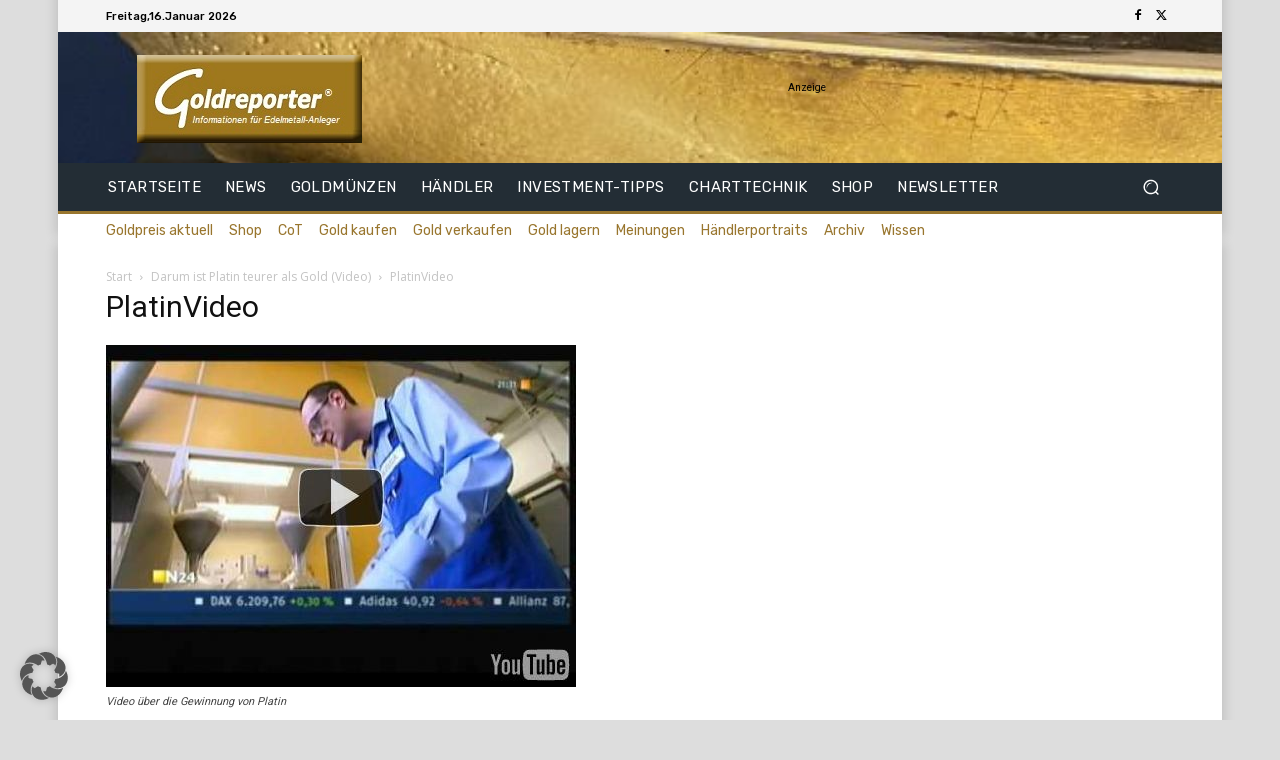

--- FILE ---
content_type: text/html; charset=utf-8
request_url: https://www.google.com/recaptcha/api2/aframe
body_size: 267
content:
<!DOCTYPE HTML><html><head><meta http-equiv="content-type" content="text/html; charset=UTF-8"></head><body><script nonce="CJ76dNTERC8yTMrLfDfuIg">/** Anti-fraud and anti-abuse applications only. See google.com/recaptcha */ try{var clients={'sodar':'https://pagead2.googlesyndication.com/pagead/sodar?'};window.addEventListener("message",function(a){try{if(a.source===window.parent){var b=JSON.parse(a.data);var c=clients[b['id']];if(c){var d=document.createElement('img');d.src=c+b['params']+'&rc='+(localStorage.getItem("rc::a")?sessionStorage.getItem("rc::b"):"");window.document.body.appendChild(d);sessionStorage.setItem("rc::e",parseInt(sessionStorage.getItem("rc::e")||0)+1);localStorage.setItem("rc::h",'1768543630489');}}}catch(b){}});window.parent.postMessage("_grecaptcha_ready", "*");}catch(b){}</script></body></html>